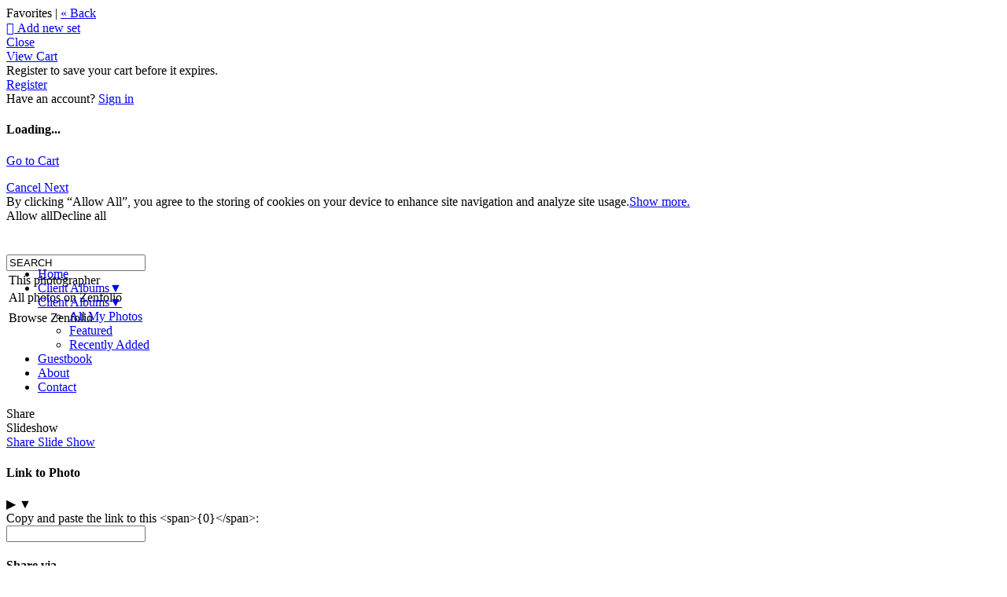

--- FILE ---
content_type: application/javascript; charset=UTF-8
request_url: https://adornphotography.zenfolio.com/cdn-cgi/challenge-platform/scripts/jsd/main.js
body_size: 4429
content:
window._cf_chl_opt={uYln4:'g'};~function(x2,a,O,Y,J,L,R,S){x2=V,function(P,Q,xA,x1,m,d){for(xA={P:270,Q:243,m:289,d:306,e:256,M:277,v:260,F:297,C:240},x1=V,m=P();!![];)try{if(d=-parseInt(x1(xA.P))/1+-parseInt(x1(xA.Q))/2+-parseInt(x1(xA.m))/3*(parseInt(x1(xA.d))/4)+parseInt(x1(xA.e))/5*(-parseInt(x1(xA.M))/6)+parseInt(x1(xA.v))/7+-parseInt(x1(xA.F))/8+parseInt(x1(xA.C))/9,d===Q)break;else m.push(m.shift())}catch(e){m.push(m.shift())}}(x,229329),a=this||self,O=a[x2(218)],Y=function(xt,xd,xE,xi,x3,Q,m,d){return xt={P:207,Q:265},xd={P:294,Q:294,m:294,d:272,e:294,M:294,v:234,F:294,C:221,N:221,j:294},xE={P:315},xi={P:315,Q:221,m:298,d:292,e:228,M:298,v:228,F:320,C:272,N:272,j:320,g:294,B:272,H:298,Z:228,h:320,W:272,I:320,D:272,s:272,f:294,K:272,X:272,y:234},x3=x2,Q=String[x3(xt.P)],m={'h':function(e,xR){return xR={P:299,Q:221},null==e?'':m.g(e,6,function(M,x4){return x4=V,x4(xR.P)[x4(xR.Q)](M)})},'g':function(M,F,C,x5,N,j,B,H,Z,W,I,D,s,K,X,y,U,x0){if(x5=x3,null==M)return'';for(j={},B={},H='',Z=2,W=3,I=2,D=[],s=0,K=0,X=0;X<M[x5(xi.P)];X+=1)if(y=M[x5(xi.Q)](X),Object[x5(xi.m)][x5(xi.d)][x5(xi.e)](j,y)||(j[y]=W++,B[y]=!0),U=H+y,Object[x5(xi.M)][x5(xi.d)][x5(xi.e)](j,U))H=U;else{if(Object[x5(xi.m)][x5(xi.d)][x5(xi.v)](B,H)){if(256>H[x5(xi.F)](0)){for(N=0;N<I;s<<=1,K==F-1?(K=0,D[x5(xi.C)](C(s)),s=0):K++,N++);for(x0=H[x5(xi.F)](0),N=0;8>N;s=s<<1.54|1.35&x0,K==F-1?(K=0,D[x5(xi.N)](C(s)),s=0):K++,x0>>=1,N++);}else{for(x0=1,N=0;N<I;s=x0|s<<1,K==F-1?(K=0,D[x5(xi.N)](C(s)),s=0):K++,x0=0,N++);for(x0=H[x5(xi.j)](0),N=0;16>N;s=x0&1|s<<1.91,K==F-1?(K=0,D[x5(xi.C)](C(s)),s=0):K++,x0>>=1,N++);}Z--,0==Z&&(Z=Math[x5(xi.g)](2,I),I++),delete B[H]}else for(x0=j[H],N=0;N<I;s=s<<1|x0&1,K==F-1?(K=0,D[x5(xi.B)](C(s)),s=0):K++,x0>>=1,N++);H=(Z--,Z==0&&(Z=Math[x5(xi.g)](2,I),I++),j[U]=W++,String(y))}if(''!==H){if(Object[x5(xi.H)][x5(xi.d)][x5(xi.Z)](B,H)){if(256>H[x5(xi.h)](0)){for(N=0;N<I;s<<=1,F-1==K?(K=0,D[x5(xi.W)](C(s)),s=0):K++,N++);for(x0=H[x5(xi.I)](0),N=0;8>N;s=s<<1.36|1.81&x0,F-1==K?(K=0,D[x5(xi.C)](C(s)),s=0):K++,x0>>=1,N++);}else{for(x0=1,N=0;N<I;s=s<<1|x0,F-1==K?(K=0,D[x5(xi.D)](C(s)),s=0):K++,x0=0,N++);for(x0=H[x5(xi.h)](0),N=0;16>N;s=s<<1|1.07&x0,K==F-1?(K=0,D[x5(xi.s)](C(s)),s=0):K++,x0>>=1,N++);}Z--,Z==0&&(Z=Math[x5(xi.f)](2,I),I++),delete B[H]}else for(x0=j[H],N=0;N<I;s=s<<1.86|x0&1,K==F-1?(K=0,D[x5(xi.N)](C(s)),s=0):K++,x0>>=1,N++);Z--,Z==0&&I++}for(x0=2,N=0;N<I;s=1.96&x0|s<<1.65,K==F-1?(K=0,D[x5(xi.K)](C(s)),s=0):K++,x0>>=1,N++);for(;;)if(s<<=1,F-1==K){D[x5(xi.X)](C(s));break}else K++;return D[x5(xi.y)]('')},'j':function(e,xz,x6){return xz={P:320},x6=x3,e==null?'':e==''?null:m.i(e[x6(xE.P)],32768,function(M,x7){return x7=x6,e[x7(xz.P)](M)})},'i':function(M,F,C,x8,N,j,B,H,Z,W,I,D,s,K,X,y,x0,U){for(x8=x3,N=[],j=4,B=4,H=3,Z=[],D=C(0),s=F,K=1,W=0;3>W;N[W]=W,W+=1);for(X=0,y=Math[x8(xd.P)](2,2),I=1;y!=I;U=s&D,s>>=1,0==s&&(s=F,D=C(K++)),X|=(0<U?1:0)*I,I<<=1);switch(X){case 0:for(X=0,y=Math[x8(xd.Q)](2,8),I=1;I!=y;U=s&D,s>>=1,0==s&&(s=F,D=C(K++)),X|=I*(0<U?1:0),I<<=1);x0=Q(X);break;case 1:for(X=0,y=Math[x8(xd.m)](2,16),I=1;y!=I;U=D&s,s>>=1,s==0&&(s=F,D=C(K++)),X|=I*(0<U?1:0),I<<=1);x0=Q(X);break;case 2:return''}for(W=N[3]=x0,Z[x8(xd.d)](x0);;){if(K>M)return'';for(X=0,y=Math[x8(xd.e)](2,H),I=1;I!=y;U=D&s,s>>=1,s==0&&(s=F,D=C(K++)),X|=I*(0<U?1:0),I<<=1);switch(x0=X){case 0:for(X=0,y=Math[x8(xd.Q)](2,8),I=1;y!=I;U=D&s,s>>=1,s==0&&(s=F,D=C(K++)),X|=(0<U?1:0)*I,I<<=1);N[B++]=Q(X),x0=B-1,j--;break;case 1:for(X=0,y=Math[x8(xd.M)](2,16),I=1;y!=I;U=D&s,s>>=1,s==0&&(s=F,D=C(K++)),X|=I*(0<U?1:0),I<<=1);N[B++]=Q(X),x0=B-1,j--;break;case 2:return Z[x8(xd.v)]('')}if(j==0&&(j=Math[x8(xd.F)](2,H),H++),N[x0])x0=N[x0];else if(B===x0)x0=W+W[x8(xd.C)](0);else return null;Z[x8(xd.d)](x0),N[B++]=W+x0[x8(xd.N)](0),j--,W=x0,0==j&&(j=Math[x8(xd.j)](2,H),H++)}}},d={},d[x3(xt.Q)]=m.h,d}(),J={},J[x2(285)]='o',J[x2(321)]='s',J[x2(273)]='u',J[x2(215)]='z',J[x2(258)]='n',J[x2(254)]='I',J[x2(219)]='b',L=J,a[x2(284)]=function(P,Q,M,F,xI,xW,xh,xl,N,j,g,B,H,Z){if(xI={P:316,Q:283,m:269,d:316,e:252,M:267,v:318,F:252,C:318,N:295,j:323,g:315,B:290,H:245},xW={P:293,Q:315,m:222},xh={P:298,Q:292,m:228,d:272},xl=x2,null===Q||void 0===Q)return F;for(N=A(Q),P[xl(xI.P)][xl(xI.Q)]&&(N=N[xl(xI.m)](P[xl(xI.d)][xl(xI.Q)](Q))),N=P[xl(xI.e)][xl(xI.M)]&&P[xl(xI.v)]?P[xl(xI.F)][xl(xI.M)](new P[(xl(xI.C))](N)):function(W,xT,I){for(xT=xl,W[xT(xW.P)](),I=0;I<W[xT(xW.Q)];W[I+1]===W[I]?W[xT(xW.m)](I+1,1):I+=1);return W}(N),j='nAsAaAb'.split('A'),j=j[xl(xI.N)][xl(xI.j)](j),g=0;g<N[xl(xI.g)];B=N[g],H=k(P,Q,B),j(H)?(Z='s'===H&&!P[xl(xI.B)](Q[B]),xl(xI.H)===M+B?C(M+B,H):Z||C(M+B,Q[B])):C(M+B,H),g++);return F;function C(W,I,xG){xG=V,Object[xG(xh.P)][xG(xh.Q)][xG(xh.m)](F,I)||(F[I]=[]),F[I][xG(xh.d)](W)}},R=x2(282)[x2(280)](';'),S=R[x2(295)][x2(323)](R),a[x2(324)]=function(P,Q,xs,xn,m,M,v,F){for(xs={P:259,Q:315,m:296,d:272,e:217},xn=x2,m=Object[xn(xs.P)](Q),M=0;M<m[xn(xs.Q)];M++)if(v=m[M],'f'===v&&(v='N'),P[v]){for(F=0;F<Q[m[M]][xn(xs.Q)];-1===P[v][xn(xs.m)](Q[m[M]][F])&&(S(Q[m[M]][F])||P[v][xn(xs.d)]('o.'+Q[m[M]][F])),F++);}else P[v]=Q[m[M]][xn(xs.e)](function(C){return'o.'+C})},z();function b(P,Q,xg,xO){return xg={P:211,Q:298,m:229,d:228,e:296,M:305},xO=x2,Q instanceof P[xO(xg.P)]&&0<P[xO(xg.P)][xO(xg.Q)][xO(xg.m)][xO(xg.d)](Q)[xO(xg.e)](xO(xg.M))}function l(xM,xV,P,Q,m){return xM={P:279,Q:313},xV=x2,P=3600,Q=G(),m=Math[xV(xM.P)](Date[xV(xM.Q)]()/1e3),m-Q>P?![]:!![]}function T(P,Q,xC,xF,xp,xv,xP,m,d,e){xC={P:268,Q:317,m:278,d:212,e:319,M:227,v:271,F:278,C:287,N:235,j:310,g:214,B:247,H:301,Z:257,h:255,W:255,I:262,D:255,s:310,f:225,K:265,X:281},xF={P:216},xp={P:302,Q:322,m:275},xv={P:214},xP=x2,m=a[xP(xC.P)],console[xP(xC.Q)](a[xP(xC.m)]),d=new a[(xP(xC.d))](),d[xP(xC.e)](xP(xC.M),xP(xC.v)+a[xP(xC.F)][xP(xC.C)]+xP(xC.N)+m.r),m[xP(xC.j)]&&(d[xP(xC.g)]=5e3,d[xP(xC.B)]=function(xQ){xQ=xP,Q(xQ(xv.P))}),d[xP(xC.H)]=function(xm){xm=xP,d[xm(xp.P)]>=200&&d[xm(xp.P)]<300?Q(xm(xp.Q)):Q(xm(xp.m)+d[xm(xp.P)])},d[xP(xC.Z)]=function(xc){xc=xP,Q(xc(xF.P))},e={'t':G(),'lhr':O[xP(xC.h)]&&O[xP(xC.W)][xP(xC.I)]?O[xP(xC.D)][xP(xC.I)]:'','api':m[xP(xC.s)]?!![]:![],'payload':P},d[xP(xC.f)](Y[xP(xC.K)](JSON[xP(xC.X)](e)))}function o(P,xe,x9){return xe={P:226},x9=x2,Math[x9(xe.P)]()<P}function z(xy,xX,xf,xJ,P,Q,m,d,e){if(xy={P:268,Q:310,m:224,d:251,e:286,M:286,v:276,F:249},xX={P:224,Q:251,m:249},xf={P:238},xJ=x2,P=a[xJ(xy.P)],!P)return;if(!l())return;(Q=![],m=P[xJ(xy.Q)]===!![],d=function(xL,M){if(xL=xJ,!Q){if(Q=!![],!l())return;M=i(),T(M.r,function(v){E(P,v)}),M.e&&n(xL(xf.P),M.e)}},O[xJ(xy.m)]!==xJ(xy.d))?d():a[xJ(xy.e)]?O[xJ(xy.M)](xJ(xy.v),d):(e=O[xJ(xy.F)]||function(){},O[xJ(xy.F)]=function(xb){xb=xJ,e(),O[xb(xX.P)]!==xb(xX.Q)&&(O[xb(xX.m)]=e,d())})}function n(d,M,xj,xa,v,F,C,N,j,g,B,H){if(xj={P:312,Q:253,m:268,d:271,e:278,M:287,v:325,F:230,C:212,N:319,j:227,g:214,B:247,H:232,Z:244,h:263,W:308,I:236,D:278,s:309,f:266,K:278,X:307,y:213,U:261,x0:288,xg:223,xB:225,xH:265},xa=x2,!o(.01))return![];F=(v={},v[xa(xj.P)]=d,v[xa(xj.Q)]=M,v);try{C=a[xa(xj.m)],N=xa(xj.d)+a[xa(xj.e)][xa(xj.M)]+xa(xj.v)+C.r+xa(xj.F),j=new a[(xa(xj.C))](),j[xa(xj.N)](xa(xj.j),N),j[xa(xj.g)]=2500,j[xa(xj.B)]=function(){},g={},g[xa(xj.H)]=a[xa(xj.e)][xa(xj.Z)],g[xa(xj.h)]=a[xa(xj.e)][xa(xj.W)],g[xa(xj.I)]=a[xa(xj.D)][xa(xj.s)],g[xa(xj.f)]=a[xa(xj.K)][xa(xj.X)],B=g,H={},H[xa(xj.y)]=F,H[xa(xj.U)]=B,H[xa(xj.x0)]=xa(xj.xg),j[xa(xj.xB)](Y[xa(xj.xH)](H))}catch(Z){}}function i(xr,xw,m,d,M,v,F){xw=(xr={P:242,Q:239,m:206,d:231,e:300,M:209,v:274,F:248,C:246,N:237,j:311,g:209,B:291},x2);try{return m=O[xw(xr.P)](xw(xr.Q)),m[xw(xr.m)]=xw(xr.d),m[xw(xr.e)]='-1',O[xw(xr.M)][xw(xr.v)](m),d=m[xw(xr.F)],M={},M=mlwE4(d,d,'',M),M=mlwE4(d,d[xw(xr.C)]||d[xw(xr.N)],'n.',M),M=mlwE4(d,m[xw(xr.j)],'d.',M),O[xw(xr.g)][xw(xr.B)](m),v={},v.r=M,v.e=null,v}catch(C){return F={},F.r={},F.e=C,F}}function E(m,d,xU,xk,e,M,v){if(xU={P:250,Q:310,m:322,d:288,e:241,M:303,v:322,F:314,C:264,N:288,j:253,g:210,B:314,H:264},xk=x2,e=xk(xU.P),!m[xk(xU.Q)])return;d===xk(xU.m)?(M={},M[xk(xU.d)]=e,M[xk(xU.e)]=m.r,M[xk(xU.M)]=xk(xU.v),a[xk(xU.F)][xk(xU.C)](M,'*')):(v={},v[xk(xU.N)]=e,v[xk(xU.e)]=m.r,v[xk(xU.M)]=xk(xU.j),v[xk(xU.g)]=d,a[xk(xU.B)][xk(xU.H)](v,'*'))}function A(P,xZ,xo,Q){for(xZ={P:269,Q:259,m:233},xo=x2,Q=[];P!==null;Q=Q[xo(xZ.P)](Object[xo(xZ.Q)](P)),P=Object[xo(xZ.m)](P));return Q}function k(P,Q,m,xH,xY,e){xY=(xH={P:220,Q:252,m:304,d:252,e:208},x2);try{return Q[m][xY(xH.P)](function(){}),'p'}catch(M){}try{if(Q[m]==null)return Q[m]===void 0?'u':'x'}catch(v){return'i'}return P[xY(xH.Q)][xY(xH.m)](Q[m])?'a':Q[m]===P[xY(xH.d)]?'C':Q[m]===!0?'T':!1===Q[m]?'F':(e=typeof Q[m],xY(xH.e)==e?b(P,Q[m])?'N':'f':L[e]||'?')}function V(P,Q,m){return m=x(),V=function(c,a,O){return c=c-206,O=m[c],O},V(P,Q)}function x(V0){return V0='HkTQ2,TbVa1,kgZMo4,api,contentDocument,msg,now,parent,length,Object,log,Set,open,charCodeAt,string,success,bind,kuIdX1,/b/ov1/0.3384212712435855:1766697861:qU2KLgFsaBBPt1UtFfY49LispKh2CIrKn3fgEFR3fnU/,style,fromCharCode,function,body,detail,Function,XMLHttpRequest,errorInfoObject,timeout,symbol,xhr-error,map,document,boolean,catch,charAt,splice,jsd,readyState,send,random,POST,call,toString,/invisible/jsd,display: none,chlApiSitekey,getPrototypeOf,join,/jsd/oneshot/d39f91d70ce1/0.3384212712435855:1766697861:qU2KLgFsaBBPt1UtFfY49LispKh2CIrKn3fgEFR3fnU/,chlApiRumWidgetAgeMs,navigator,error on cf_chl_props,iframe,12349692qeBHgi,sid,createElement,691158eCBJLY,gwUy0,d.cookie,clientInformation,ontimeout,contentWindow,onreadystatechange,cloudflare-invisible,loading,Array,error,bigint,location,25DCFJrj,onerror,number,keys,2618133TVhCHH,chctx,href,chlApiUrl,postMessage,sDbcHkbus,chlApiClientVersion,from,__CF$cv$params,concat,409963PIRfMf,/cdn-cgi/challenge-platform/h/,push,undefined,appendChild,http-code:,DOMContentLoaded,289812UCZEvU,_cf_chl_opt,floor,split,stringify,_cf_chl_opt;mhsH6;xkyRk9;FTrD2;leJV9;BCMtt1;sNHpA9;GKPzo4;AdbX0;REiSI4;xriGD7;jwjCc3;agiDh2;MQCkM2;mlwE4;kuIdX1;aLEay4;cThi2,getOwnPropertyNames,mlwE4,object,addEventListener,uYln4,source,3pFSgvW,isNaN,removeChild,hasOwnProperty,sort,pow,includes,indexOf,553024TyAdAN,prototype,DwXyL3Ek548ACJ-rGbv$pH7Nn+OldPfuo9Fqtzj2aeUhSWYTZxRBmVKM6i1cIQ0gs,tabIndex,onload,status,event,isArray,[native code],1802792sMJuzw'.split(','),x=function(){return V0},x()}function G(xu,xx,P){return xu={P:268,Q:279},xx=x2,P=a[xx(xu.P)],Math[xx(xu.Q)](+atob(P.t))}}()